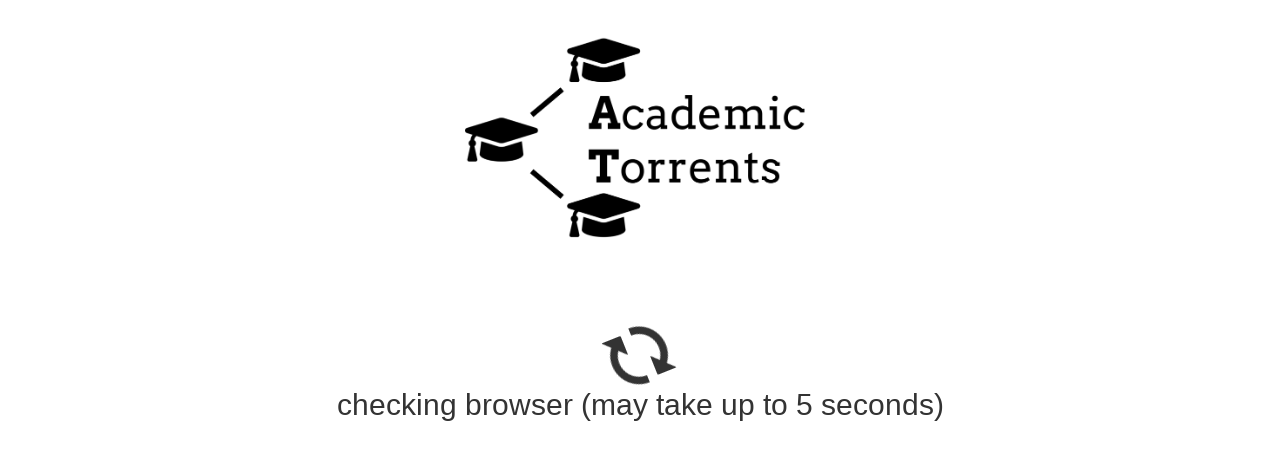

--- FILE ---
content_type: text/html
request_url: https://academictorrents.com/checkb.htm?search=+Devi+Parikh
body_size: 1179
content:
<!-- 
Hello if you are reading this you may be trying to scrape 
the browse page. This generates a lot of traffic for us 
so we instead ask you to search an XML file (in RSS format).
These XML files are cached so you can request them as many 
times as you want. They will update once a day.

The latest public entries:
https://academictorrents.com/rss.xml

The full database:
https://academictorrents.com/database.xml

Thanks!
-->

<html>
<head>

<script src="https://media.ethicalads.io/media/client/ethicalads.min.js" type="2d1f47212a7f57487f6d2c0a-text/javascript"></script>
<!-- Global site tag (gtag.js) - Google Analytics -->
<script src="https://www.googletagmanager.com/gtag/js?id=UA-46214407-1" type="2d1f47212a7f57487f6d2c0a-text/javascript"></script>
<script type="2d1f47212a7f57487f6d2c0a-text/javascript">
  window.dataLayer = window.dataLayer || [];
  function gtag(){dataLayer.push(arguments);}
  gtag('js', new Date());

  gtag('config', 'UA-46214407-1');
</script>

<meta name="viewport" content="width=device-width, initial-scale=1.0">
<meta name="robots" content="noindex, follow">

<script src="https://cdnjs.cloudflare.com/ajax/libs/jquery/3.5.1/jquery.min.js" type="2d1f47212a7f57487f6d2c0a-text/javascript"></script>
<script src="https://cdnjs.cloudflare.com/ajax/libs/twitter-bootstrap/3.4.1/js/bootstrap.min.js" type="2d1f47212a7f57487f6d2c0a-text/javascript"></script>
<link href="https://cdnjs.cloudflare.com/ajax/libs/twitter-bootstrap/3.4.1/css/bootstrap.min.css" rel="stylesheet">
<link href="https://cdnjs.cloudflare.com/ajax/libs/twitter-bootstrap/3.4.1/css/bootstrap-theme.min.css" rel="stylesheet">


<link  href="/res/carbon.css" rel="stylesheet">

<script type="2d1f47212a7f57487f6d2c0a-text/javascript">

$(function(){

	var returnto = "/browse.php" + location.search
	setTimeout(function() {
  		document.cookie = "check=please_dont_scrape_the_site;max-age=2147483647;";
  		window.location.href = returnto;
  		
	}, 6000);	
	
});

</script>

<style>
.gly-spin {
  -webkit-animation: spin 2s infinite linear;
  -moz-animation: spin 2s infinite linear;
  -o-animation: spin 2s infinite linear;
  animation: spin 2s infinite linear;
}
@-moz-keyframes spin {
  0% {
    -moz-transform: rotate(0deg);
  }
  100% {
    -moz-transform: rotate(359deg);
  }
}
@-webkit-keyframes spin {
  0% {
    -webkit-transform: rotate(0deg);
  }
  100% {
    -webkit-transform: rotate(359deg);
  }
}
@-o-keyframes spin {
  0% {
    -o-transform: rotate(0deg);
  }
  100% {
    -o-transform: rotate(359deg);
  }
}
@keyframes spin {
  0% {
    -webkit-transform: rotate(0deg);
    transform: rotate(0deg);
  }
  100% {
    -webkit-transform: rotate(359deg);
    transform: rotate(359deg);
  }
}

</style>
</head>

<center>
<div style="margin:30px;">
<img style="width:350px;margin-bottom:40px;" src="res/img/at-logo.png"/><br>

<div class="horizontal" data-ea-publisher="academictorrents" data-ea-type="image" id="checkb"></div>

<div style="margin:40px;">
<span style="font-size: 60px;" class="glyphicon glyphicon-refresh gly-spin" aria-hidden="true"></span><br>
<span style="font-size: 30px;">checking browser (may take up to 5 seconds)</span>
</div>
<br>

</div>
</center>
<script src="/cdn-cgi/scripts/7d0fa10a/cloudflare-static/rocket-loader.min.js" data-cf-settings="2d1f47212a7f57487f6d2c0a-|49" defer></script></html><script defer src="https://static.cloudflareinsights.com/beacon.min.js/vcd15cbe7772f49c399c6a5babf22c1241717689176015" integrity="sha512-ZpsOmlRQV6y907TI0dKBHq9Md29nnaEIPlkf84rnaERnq6zvWvPUqr2ft8M1aS28oN72PdrCzSjY4U6VaAw1EQ==" data-cf-beacon='{"version":"2024.11.0","token":"fa65307477e14cacbc32ca058280832f","r":1,"server_timing":{"name":{"cfCacheStatus":true,"cfEdge":true,"cfExtPri":true,"cfL4":true,"cfOrigin":true,"cfSpeedBrain":true},"location_startswith":null}}' crossorigin="anonymous"></script>
